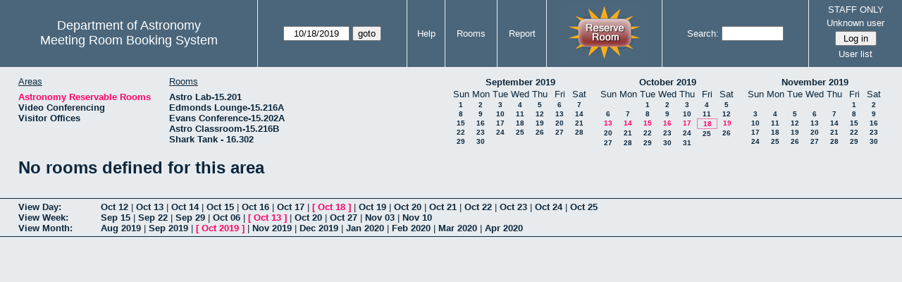

--- FILE ---
content_type: text/html; charset=utf-8
request_url: https://www.as.utexas.edu/meeting/week.php?year=2019&month=10&day=18&area=2&room=35
body_size: 53954
content:
<!DOCTYPE html>
<html>
  <head>
  <meta charset="utf-8">
    <link href="jquery/ui/css/sunny/jquery-ui-1.8.16.custom.css" rel="stylesheet" type="text/css">
    
    <link href="jquery/datatables/css/mrbs-page.css" rel="stylesheet" type="text/css">
    <link href="jquery/datatables/css/mrbs-table.css" rel="stylesheet" type="text/css">
    <link href="jquery/datatables/css/ColReorder.css" rel="stylesheet" type="text/css">
    <link href="jquery/datatables/css/ColVis.css" rel="stylesheet" type="text/css">
    
    <link rel="stylesheet" href="mrbs.css.php" type="text/css">
    <link rel="stylesheet" media="print" href="mrbs-print.css.php" type="text/css">

    <!--[if IE]>
    <link rel="stylesheet" href="mrbs-ie.css" type="text/css">
    <![endif]-->
    <!--[if IE 8]>
    <link rel="stylesheet" href="mrbs-ie8.css" type="text/css">
    <![endif]-->
    <!--[if lte IE 8]>
    <link rel="stylesheet" href="mrbs-ielte8.css" type="text/css">
    <![endif]-->
    <!--[if lte IE 7]>
    <link rel="stylesheet" href="mrbs-ielte7.css.php" type="text/css">
    <![endif]-->
    <!--[if lte IE 6]>
    <link rel="stylesheet" href="mrbs-ielte6.css" type="text/css">
    <![endif]-->
    
    <meta name="robots" content="noindex">
    <title>Meeting Room Booking System</title>

        
    <script type="text/javascript" src="jquery/jquery-1.6.4.min.js"></script>
    <script type="text/javascript" src="jquery/ui/jquery-ui-1.8.16.custom.min.js"></script>
    <script type="text/javascript" src="jquery/ui/jquery-ui-i18n.js"></script>
        <script type="text/javascript" src="jquery/ui/jquery-ui-datepicker-en.js"></script>
    <script type="text/javascript" src="jquery/ui/jquery-ui-datepicker-en-US.js"></script>
     
        <script type="text/javascript">
      //<![CDATA[
      var lteIE6 = false;
      //]]>
    </script>
    <!--[if lte IE 6]>
    <script type="text/javascript">
      //<![CDATA[
      var lteIE6 = true;
      //]]>
    </script>
    <![endif]-->
    
        <script type="text/javascript">
      //<![CDATA[
      var lteIE7 = false;
      //]]>
    </script>
    <!--[if lte IE 7]>
    <script type="text/javascript">
      //<![CDATA[
      var lteIE7 = true;
      //]]>
    </script>
    <![endif]-->
    
        <script type="text/javascript">
      //<![CDATA[
      var lteIE8 = false;
      //]]>
    </script>
    <!--[if lte IE 8]>
    <script type="text/javascript">
      //<![CDATA[
      var lteIE8 = true;
      //]]>
    </script>
    <![endif]-->
      
        <script type="text/javascript">

//<![CDATA[

function getErrorList(errors)
{
  var result = {html: '', text: ''};
  var patternSpan = /<span[\s\S]*span>/gi;
  var patternTags = /<\S[^><]*>/g;
  result.html += "<ul>";
  for (var i=0; i<errors.length; i++)
  {
    result.html += "<li>" + errors[i] + "<\/li>";
    result.text += '(' + (i+1).toString() + ') ';
        result.text += errors[i].replace(patternSpan, '').replace(patternTags, '') + "  \n";
  }
  result.html += "<\/ul>";
  return result;
}

$(function() {
  $.datepicker.setDefaults($.datepicker.regional['en']);
$.datepicker.setDefaults($.datepicker.regional['en']);
  $.datepicker.setDefaults({
    showOtherMonths: true,
    selectOtherMonths: true,
    changeMonth: true,
    changeYear: true,
    duration: 'fast',
    showWeek: false,
    firstDay: 0,
    altFormat: 'yy-mm-dd',
    onClose: function(dateText, inst) {datepicker_close(dateText, inst);}
  });
});


function datepicker_close(dateText, inst, formId)
{
  var alt_id = inst.id + '_alt';
  var date = document.getElementById(alt_id).value.split('-');
  document.getElementById(alt_id + '_year').value  = date[0];
  document.getElementById(alt_id + '_month').value = date[1];
  document.getElementById(alt_id + '_day').value   = date[2];
  document.getElementById(inst.id).blur();
    if (formId)
  {
    var form = document.getElementById(formId);
    form.submit();
  }
}




$(window).load(function() {

    // if there's a logon box, set the username input field in focus
  var logonForm = document.getElementById('logon');
  if (logonForm && logonForm.NewUserName)
  {
    logonForm.NewUserName.focus();
  }
  
    if (!lteIE6)
  {
    $('<input>').attr({
        type: 'hidden',
        name: 'datatable',
        value: '1'
      }).appendTo('#header_search');
  }
  

      var table = $('table.dwm_main');
    
        table.find('td.multiple_booking')
        .removeClass('maximized')
        .addClass('minimized');
        table.find('div.multiple_control')
        .click(function() {
            var cell = $(this).closest('td');
            if (cell.hasClass('maximized'))
            {
              cell.removeClass('maximized')
              cell.addClass('minimized');
            }
            else
            {
              cell.removeClass('minimized')
              cell.addClass('maximized');
            }
          });
                                          
     
          if (!lteIE8)
      {
                function getSides(jqObject)
        {
          var sides = {};
          sides.n = Math.ceil(jqObject.offset().top);
          sides.w = Math.ceil(jqObject.offset().left);
          sides.s = Math.floor(sides.n + jqObject.outerHeight());
          sides.e = Math.floor(sides.w + jqObject.outerWidth());
          return sides;
        }
        
        
                function rectanglesIdentical(r1, r2)
        {
          var tolerance = 2;            return ((Math.abs(r1.n - r2.n) < tolerance) &&
                  (Math.abs(r1.s - r2.s) < tolerance) &&
                  (Math.abs(r1.e - r2.e) < tolerance) &&
                  (Math.abs(r1.w - r2.w) < tolerance));
        }
            
                              
                 
        function rectanglesOverlap(r1, r2)
        {
                    if ( (( ((r1.w > r2.w) && (r1.w < r2.e)) || ((r1.e > r2.w) && (r1.e < r2.e)) ) && (r1.n < r2.s) && (r1.s > r2.n)) ||
               (( ((r1.n > r2.n) && (r1.n < r2.s)) || ((r1.s > r2.n) && (r1.s < r2.s)) ) && (r1.w < r2.e) && (r1.e > r2.w)) )
          {
            return true;
          }
                    if ((r1.w >= r2.w) && (r1.n >= r2.n) && (r1.e <= r2.e) && (r1.s <= r2.s))
          {
            return true;
          }
                    if ((r2.w >= r1.w) && (r2.n >= r1.n) && (r2.e <= r1.e) && (r2.s <= r1.s))
          {
            return true;
          }
          return false;
        }
            
            
                function overlapsBooked(rectangle)
        {
                    for (var i=0; i<bookedMap.length; i++)
          {
            if (rectanglesOverlap(rectangle, bookedMap[i]))
            {
              return true;
            }
          }
          return false;
        }
      
                function getDataName(jqObject)
        {
          possibleNames = ['room', 'date', 'seconds'];
          for (var i=0; i<possibleNames.length; i++)
          {
            if (jqObject.data(possibleNames[i]) !== undefined)
            {
              return possibleNames[i];
            }
          }
          return false;
        }
        
        
        function redrawClones()
        {
          table.find('div.clone').each(function() {
              var clone = $(this);
              var original = clone.prev();
              clone.width(original.outerWidth())
                   .height(original.outerHeight())
            });
        }
        
        function getTableData(table, tableData)
        {
                    tableData.x = {};
          tableData.x.data = [];
          var columns = table.find('thead tr:first-child th').not('.first_last');
          columns.each(function() {
              if (tableData.x.key === undefined)
              {
                tableData.x.key = getDataName($(this));
              }
              tableData.x.data.push({coord: $(this).offset().left,
                                     value: $(this).data(tableData.x.key)});
            });
                    columns.filter(':last').each(function() {
              var value = null;
              if (tableData.x.key == 'seconds')
              {
                value = tableData.x.data[tableData.x.data.length - 1].value +
                        tableData.x.data[1].value - tableData.x.data[0].value;
              }
              tableData.x.data.push({coord: $(this).offset().left + $(this).outerWidth(),
                                     value: value});
            });

          tableData.y = {};
          tableData.y.data = [];
          var rows = table.find('tbody td:first-child').not('.multiple_booking td');
          rows.each(function() {
              if (tableData.y.key === undefined)
              {
                tableData.y.key = getDataName($(this));
              }
              tableData.y.data.push({coord: $(this).offset().top,
                                     value: $(this).data(tableData.y.key)});
            });
                    rows.filter(':last').each(function() {
              var value = null;
              if (tableData.y.key == 'seconds')
              {
                value = tableData.y.data[tableData.y.data.length - 1].value + 
                        tableData.y.data[1].value - tableData.y.data[0].value;
              }
              tableData.y.data.push({coord: $(this).offset().top + $(this).outerHeight(),
                                     value: value});
            });
        }
        
        
                function outsideTable(p)
        {
          return ((p.x < tableData.x.data[0].coord) ||
                  (p.y < tableData.y.data[0].coord) ||
                  (p.x > tableData.x.data[tableData.x.data.length - 1].coord) ||
                  (p.y > tableData.y.data[tableData.y.data.length - 1].coord) );
        }
        
                function snapToGrid(div, side, force)
        {
          var snapGap = (force) ? 100000: 20;           var tolerance = 2;           var isLR = (side=='left') || (side=='right');
 
          data = (isLR) ? tableData.x.data : tableData.y.data;

          for (var i=0; i<(data.length -1); i++)
          {
            var topLeft = data[i].coord + 1;
            var bottomRight = data[i+1].coord;
            var divTop = div.offset().top;
            var divLeft = div.offset().left;
            var divWidth = div.outerWidth();
            var divHeight = div.outerHeight();
            switch (side)
            {
              case 'top':
                thisCoord = divTop;
                break;
              case 'bottom':
                thisCoord = divTop + divHeight;
                break;
              case 'left':
                thisCoord = divLeft;
                break;
              case 'right':
                thisCoord = divLeft + divWidth;
                break;
            }
            var gapTopLeft = thisCoord - topLeft;
            var gapBottomRight = bottomRight - thisCoord;
            
            if (((gapTopLeft>0) && (gapBottomRight>0)) ||
                                ((i==0) && (gapTopLeft<0)) ||
                ((i==(data.length-2)) && (gapBottomRight<0)) )
            {
              var gap = bottomRight - topLeft;
              
              if ((gapTopLeft <= gap/2) && (gapTopLeft < snapGap))
              {
                switch (side)
                {
                  case 'left':
                    div.offset({top: divTop, left: topLeft});
                    div.width(divWidth + gapTopLeft);
                    break;
                  case 'right':
                                        if ((divWidth - gapTopLeft) < tolerance)
                    {
                      div.width(divWidth + gapBottomRight);
                    }
                    else
                    {
                      div.width(divWidth - gapTopLeft);
                    }
                    break;
                  case 'top':
                    div.offset({top: topLeft, left: divLeft});
                    div.height(divHeight + gapTopLeft);
                    break;
                  case 'bottom':
                    div.height(divHeight - gapTopLeft);
                    break;
                }
                return;
              }
              else if ((gapBottomRight <= gap/2) && (gapBottomRight < snapGap))
              {
                switch (side)
                {
                  case 'left':
                                        if ((divWidth - gapBottomRight) < tolerance)
                    {
                      div.offset({top: div.Top, left: topLeft});
                      div.width(divWidth + gapTopLeft);
                    }
                    else
                    {
                      div.offset({top: divTop, left: bottomRight});
                      div.width(divWidth - gapBottomRight);
                    }
                    break;
                  case 'right':
                    div.width(divWidth + gapBottomRight);
                    break;
                  case 'top':
                    div.offset({top: bottomRight, left: divLeft});
                    div.height(divHeight - gapBottomRight);
                    break;
                  case 'bottom':
                    div.height(divHeight + gapBottomRight);
                    break;
                }
                return;
              }
            }
          }          }                

                function getBookingParams(div)
        {
          var params = {};
          var data;
          var tolerance = 2;           var cell = {x: {}, y: {}}
          cell.x.start = div.offset().left;
          cell.y.start = div.offset().top;
          cell.x.end = cell.x.start + div.outerWidth();
          cell.y.end = cell.y.start + div.outerHeight();
          for (var axis in cell)
          {
            data = tableData[axis].data;
            if (params[tableData[axis].key] === undefined)
            {
              params[tableData[axis].key] = [];
            }
            for (var i=0; i<data.length; i++)
            {
              if ((data[i].coord + tolerance) > cell[axis].end)
              {
                                if ((tableData[axis].key == 'seconds') ||
                    (params[tableData[axis].key].length == 0))
                {
                  params[tableData[axis].key].push(data[i].value);
                }
                break;
              }
              if ((data[i].coord + tolerance) > cell[axis].start)
              {
                params[tableData[axis].key].push(data[i].value);
              }
            }
          }
          return params;
        }
        
        
        function getRowNumber(y)
        {
          for (var i=0; i<tableData.y.data.length - 1; i++)
          {
            if (y >= tableData.y.data[i].coord && y < tableData.y.data[i+1].coord)
            {
              return i;
            }
          }
          return null;
        }
              
                var highlightRowLabels = function (div)
        {
          if (highlightRowLabels.rows === undefined)
          {
                        highlightRowLabels.rows = [];
            table.find('tbody tr').each(function() {
                highlightRowLabels.rows.push($(this).find('td.row_labels'));
              });
          }
          var divStartRow = getRowNumber(div.offset().top);
          var divEndRow = getRowNumber(div.offset().top + div.outerHeight());
          for (var i=0; i<highlightRowLabels.rows.length ; i++)
          {
            if (((divStartRow === null) || (divStartRow <= i)) && 
                ((divEndRow === null) || (i < divEndRow)))
            {
              highlightRowLabels.rows[i].addClass('selected');
            }
            else
            {
              highlightRowLabels.rows[i].removeClass('selected');
            }
          }
        }
        
        
                function clearRowLabels()
        {
          if (highlightRowLabels.rows !== undefined)
          {
            for (var i=0; i<highlightRowLabels.rows.length; i++)
            {
              highlightRowLabels.rows[i].removeClass('selected');
            }
          }
        }
        
        
        var tableData = {};
        getTableData(table, tableData);
      
                var bookedMap = [];

        var downHandler = function(e) {
                        table.find('td').not('td.new, td.row_labels').each(function() {
                bookedMap.push(getSides($(this)));
              });
                        table.wrap('<div class="resizing"><\/div>');
            var jqTarget = $(e.target);
            downHandler.origin = jqTarget.offset();
            downHandler.firstPosition = {x: e.pageX, y: e.pageY};
                        downHandler.originalLink = jqTarget.find('a').andSelf('a').attr('href');
            downHandler.box = $('<div class="div_select">');
              
            downHandler.box.offset(downHandler.origin);
            $(document.body).append(downHandler.box);
          };
          
        var moveHandler = function(e) {
            var box = downHandler.box;
            var oldBoxOffset = box.offset();
            var oldBoxWidth = box.outerWidth();
            var oldBoxHeight = box.outerHeight();
            
                        if ((downHandler.maxWidth && (e.pageX < downHandler.origin.left)) ||
                (downHandler.maxHeight && (e.pageY < downHandler.origin.top)))
            {
              return;
            }
                        if (e.pageX < downHandler.origin.left)
            {
              if (e.pageY < downHandler.origin.top)
              {
                box.offset({top: e.pageY, left: e.pageX})
              }
              else
              {
                box.offset({top: downHandler.origin.top, left: e.pageX})
              }
            }
            else if (e.pageY < downHandler.origin.top)
            {
              box.offset({top: e.pageY, left: downHandler.origin.left})
            }
            else
            {
              box.offset(downHandler.origin);
            }
            box.width(Math.abs(e.pageX - downHandler.origin.left))
            box.height(Math.abs(e.pageY - downHandler.origin.top));
            var boxSides = getSides(box);
            snapToGrid(box, 'top');
            snapToGrid(box, 'bottom');
            snapToGrid(box, 'right');
            snapToGrid(box, 'left');
                        if (overlapsBooked(getSides(box)))
            {
              box.offset(oldBoxOffset)
                 .width(oldBoxWidth)
                 .height(oldBoxHeight);
            }
                        if (outsideTable({x: e.pageX, y: e.pageY}))
            {
              if (!moveHandler.outside)
              {
                box.addClass('outside');
                moveHandler.outside = true;
                clearRowLabels();
              }
            }
            else if (moveHandler.outside)
            {
              box.removeClass('outside');
              moveHandler.outside = false;
            }
                        if (!moveHandler.outside)
            {
              highlightRowLabels(box);
            }
          };
 
               
        var upHandler = function(e) {
            e.preventDefault();
            var tolerance = 2;             var box = downHandler.box;
            var params = getBookingParams(box);
            $(document).unbind('mousemove',moveHandler);
            $(document).unbind('mouseup', upHandler);
                        $('table.dwm_main').unwrap();
                        if (outsideTable({x: e.pageX, y: e.pageY}))
            {
              box.remove();
              return;
            }
                        else if ((Math.abs(e.pageX - downHandler.firstPosition.x) <= tolerance) &&
                     (Math.abs(e.pageY - downHandler.firstPosition.y) <= tolerance))
            {
              if (downHandler.originalLink !== undefined)
              {
                window.location = downHandler.originalLink;
              }
              else
              {
                box.remove();
              }
              return;
            }
                        var queryString = 'drag=1';              queryString += '&area=2';
            queryString += '&start_seconds=' + params.seconds[0];
            queryString += '&end_seconds=' + params.seconds[params.seconds.length - 1];
                          queryString += '&rooms[]=35';
              queryString += '&start_date=' + params.date[0];
              queryString += '&end_date=' + params.date[params.date.length - 1];
                          window.location = 'edit_entry.php?' + queryString;
            return;
          };

          
             
        table.find('td.new').each(function() {
            $(this).find('a').click(function(event) {
                event.preventDefault();
              });
            $(this).mousedown(function(event) {
                event.preventDefault();
                downHandler(event);
                $(document).bind('mousemove', moveHandler);
                $(document).bind('mouseup', upHandler);
              })
          });
            
          
          
                table.find('td.writable')
          .each(function() {
                            var divResize = function (event, ui)
              {
                if (divResize.origin === undefined)
                {
                  divResize.origin = divBooking.offset();
                  divResize.lastPosition = $.extend({}, divClone.position());
                  divResize.lastSize = {width: divClone.outerWidth(),
                                        height: divClone.outerHeight()};
                }

                var rectangle = {};
                rectangle.n = Math.round(divResize.origin.top + divClone.position().top);
                rectangle.w = Math.round(divResize.origin.left + divClone.position().left);
                rectangle.s = rectangle.n + Math.round(divClone.outerHeight());
                rectangle.e = rectangle.w + Math.round(divClone.outerWidth());
                            
                if (overlapsBooked(rectangle))
                {
                  divClone.resizable("disable");
                }
                else if (divClone.resizable('option', 'disabled'))
                {
                  divClone.resizable("enable");
                }
                              
                                if (divClone.position().left != divResize.lastPosition.left)
                {
                  snapToGrid(divClone, 'left');
                }
                                if ((divClone.position().left + divClone.outerWidth()) != (divResize.lastPosition.left + divResize.lastSize.width))
                {
                  snapToGrid(divClone, 'right');
                }
                                if (divClone.position().top != divResize.lastPosition.top)
                {
                  snapToGrid(divClone, 'top');
                }
                                if ((divClone.position().top + divClone.outerHeight()) != (divResize.lastPosition.top + divResize.lastSize.height))
                {
                  snapToGrid(divClone, 'bottom');
                }
                
                highlightRowLabels(divClone);
                
                divResize.lastPosition = $.extend({}, divClone.position());
                divResize.lastSize = {width: divClone.outerWidth(),
                                      height: divClone.outerHeight()};
              }              
            
                            var divResizeStart = function (event, ui)
              {
                                table.wrap('<div class="resizing"><\/div>');
                                divClone.css('max-width', 'none');
                                $('<div class="outline"><\/div>')
                    .width(divClone.outerWidth() - 2)
                    .height(divClone.outerHeight() - 2)
                    .offset(divClone.offset())
                    .appendTo($('div.resizing'));
                                table.find('td').not('td.new, td.row_labels').not(divBooking.closest('td')).each(function() {
                    bookedMap.push(getSides($(this)));
                  });

              }              
            
                            var divResizeStop = function (event, ui)
              {
                                bookedMap = [];
              
                if (divClone.resizable('option', 'disabled'))
                { 
                                    divClone.resizable('enable')
                          .offset(divBooking.offset())
                          .width(divBooking.outerWidth())
                          .height(divBooking.outerHeight());
                }
                else
                {
                                    snapToGrid(divClone, 'left', true);
                  snapToGrid(divClone, 'right', true);
                  snapToGrid(divClone, 'top', true);
                  snapToGrid(divClone, 'bottom', true);
                }
              
                                $('div.outline').remove();
                                $('table.dwm_main').unwrap();
              
                var r1 = getSides(divBooking);
                var r2 = getSides(divClone);
                if (!rectanglesIdentical(r1, r2))
                {
                                    var data = {ajax: 1, 
                              commit: 1,
                              day: 18,
                              month: 10,
                              year: 2019};
                                    data.id = divClone.data('id');
                                    var oldParams = getBookingParams(divBooking);
                  var newParams = getBookingParams(divClone);
                  if (newParams.seconds !== undefined)
                  {
                                        if (newParams.seconds[0] != oldParams.seconds[0])
                    {
                      data.start_seconds = newParams.seconds[0];
                    }
                    if (newParams.seconds[newParams.seconds.length - 1] !=
                        oldParams.seconds[oldParams.seconds.length - 1])
                    {
                      data.end_seconds = newParams.seconds[newParams.seconds.length - 1];
                                          }
                  }
                                      data.page = 'week';
                    var startDate = newParams.date[0].split('-');
                    data.start_year = startDate[0];
                    data.start_month = startDate[1];
                    data.start_day = startDate[2];
                                          if (newParams.date.length > 1)
                      {
                        data.rep_type = 1;
                        var repEndDate = newParams.date[newParams.date.length - 1].split('-');
                        data.rep_end_year = repEndDate[0];
                        data.rep_end_month = repEndDate[1];
                        data.rep_end_day = repEndDate[2];
                      }
                                        data.end_day = data.start_day;
                  data.end_month = data.start_month;
                  data.end_year = data.start_year;
                  if (newParams.room !== undefined)
                  {
                    data.rooms = newParams.room;
                  }
                                    $.post('edit_entry_handler.php',
                         data,
                         function(result) {
                            if (result.valid_booking)
                            {
                                                            table.empty();
                              table.html(result.table_innerhtml);
                              $(window).trigger('load');
                            }
                            else
                            {
                              divClone.offset(divBooking.offset())
                                      .width(divBooking.outerWidth())
                                      .height(divBooking.outerHeight());
                              var alertMessage = '';
                              if (result.conflicts.length > 0)
                              {
                                alertMessage += 'The new booking will conflict with the following entries' + ":  \n\n";
                                var conflictsList = getErrorList(result.conflicts);
                                alertMessage += conflictsList.text;
                              }
                              if (result.rules_broken.length > 0)
                              {
                                if (result.conflicts.length > 0)
                                {
                                  alertMessage += "\n\n";
                                }
                                alertMessage += 'The new booking will conflict with the following policies' + ":  \n\n";
                                var rulesList = getErrorList(result.rules_broken);
                                alertMessage += rulesList.text;
                              }
                              alert(alertMessage);
                            }
                          },
                         'json');
                }
              }              
                            var directions = {times: {plus: true, minus: true},
                                other: {plus: true, minus: true}};
              if ($(this).hasClass('series'))
              {
                                directions.other = {plus: false, minus: false};
              }
                            if ($(this).hasClass('multiday_start'))
              {
                directions.times.minus = false;
                directions.other = {plus: false, minus: false};
              }
              if ($(this).hasClass('multiday_end'))
              {
                directions.times.plus = false;
                directions.other = {plus: false, minus: false};
              }
                            var aHandles = [];
              if (directions.times.plus)
              {
                aHandles.push('s');
              }
              if (directions.times.minus)
              {
                aHandles.push('n');
              }
              if (directions.other.plus)
              {
                aHandles.push('e');
              }
              if (directions.other.minus)
              {
                aHandles.push('w');
              }
                            var corners = ['nw', 'ne', 'se', 'sw'];
              for (var i=0; i<corners.length; i++)
              {
                if ((aHandles.indexOf(corners[i][0]) >= 0) &&
                    (aHandles.indexOf(corners[i][1]) >= 0))
                {
                  aHandles.push(corners[i]);
                }
              }
              var handles = aHandles.join(',');
              var divBooking = $(this).children('div');
              var divClone = divBooking.clone();
              divBooking.css('visibility', 'hidden');
              divClone.css('z-index', '500')
                      .css('position', 'absolute')
                      .css('top', '0')
                      .css('left', '0')
                      .css('background-color', $(this).css('background-color'))
                      .css('max-height', 'none')
                      .css('min-height', '17px')
                      .addClass('clone')
                      .width(divBooking.outerWidth())
                      .height(divBooking.outerHeight())
              if (handles)
              {
                divClone.resizable({handles: handles,
                                    resize: divResize,
                                    start: divResizeStart,
                                    stop: divResizeStop});
              }
              divClone.appendTo($(this));
              $(this).css('background-color', 'transparent')
                     .wrapInner('<div style="position: relative"><\/div>');
            });

        $(window).resize(function(event) {
            if (event.target == this)              {
                            redrawClones();
              getTableData(table, tableData);
            }
          });

                table.find('div.multiple_control')
            .click(function() {
                redrawClones();
                getTableData(table, tableData);
              });

      }        
          if (lteIE6)
    {
      var dayWeekTable = $('#day_main, #week_main');
      dayWeekTable.find('td.new')
        .hover(function() {
            $(this).not('.multiple_booking').toggleClass('new_hover');
          });
      dayWeekTable.find('td')
        .hover(function() {
            $(this).parent().find('td.row_labels').toggleClass('row_labels_hover');
          });
      $('#month_main .valid a.new_booking')
        .parent().parent()
        .hover(function() {
            $(this).toggleClass('valid_hover');
          });
    }                             
                                     
    
});


//]]>
    </script>
  </head>
  <body class="non_js week">
    <script type="text/javascript">
      //<![CDATA[
      $('body').addClass('js').removeClass('non_js');
      //]]>
    </script> 

    <div class="screenonly">


  <table id="banner">
    <tr>
      <td id="company">
        <div>
          <div id="logo">
<span>Department of Astronomy</span>
</div>
          <div id="mrbs">
            <a href="index.php">Meeting Room Booking System</a>
          </div>
        </div>
      </td>
      
      <td>
        <form action="day.php" method="get" id="Form1">
          <div>
            <span id="dateselector">
<select name="day">
<option>1</option>
<option>2</option>
<option>3</option>
<option>4</option>
<option>5</option>
<option>6</option>
<option>7</option>
<option>8</option>
<option>9</option>
<option>10</option>
<option>11</option>
<option>12</option>
<option>13</option>
<option>14</option>
<option>15</option>
<option>16</option>
<option>17</option>
<option selected="selected">18</option>
<option>19</option>
<option>20</option>
<option>21</option>
<option>22</option>
<option>23</option>
<option>24</option>
<option>25</option>
<option>26</option>
<option>27</option>
<option>28</option>
<option>29</option>
<option>30</option>
<option>31</option>
</select>
<select name="month">
<option value="1">Jan</option>
<option value="2">Feb</option>
<option value="3">Mar</option>
<option value="4">Apr</option>
<option value="5">May</option>
<option value="6">Jun</option>
<option value="7">Jul</option>
<option value="8">Aug</option>
<option value="9">Sep</option>
<option value="10" selected="selected">Oct</option>
<option value="11">Nov</option>
<option value="12">Dec</option>
</select>
<select name="year">
<option value="2014">2014</option>
<option value="2015">2015</option>
<option value="2016">2016</option>
<option value="2017">2017</option>
<option value="2018">2018</option>
<option value="2019" selected="selected">2019</option>
<option value="2020">2020</option>
<option value="2021">2021</option>
<option value="2022">2022</option>
<option value="2023">2023</option>
<option value="2024">2024</option>
<option value="2025">2025</option>
<option value="2026">2026</option>
<option value="2027">2027</option>
<option value="2028">2028</option>
<option value="2029">2029</option>
<option value="2030">2030</option>
<option value="2031">2031</option>
</select>
</span>
  <script type="text/javascript">

  $(function() {
    $("#datepicker").datepicker({yearRange: '2014:2031',
                                                       altField: '#datepicker_alt'
                                                       , onClose: function(dateText, inst) {datepicker_close(dateText, inst, 'Form1');}                                                      });
        var initial_date = new Date(2019, 9, 18);
    var dateFormat = $("#datepicker").datepicker( "option", "dateFormat" );
    document.getElementById('datepicker').value = $.datepicker.formatDate(dateFormat, initial_date);
    document.getElementById('datepicker_alt_day').value = 18;
    document.getElementById('datepicker_alt_month').value = 10;
    document.getElementById('datepicker_alt_year').value = 2019;
    $(".ui-datepicker").draggable();
  });
 
  
  var dateselector = document.getElementById('dateselector');
  var datepicker_html = '<input class="date" type="text" id="datepicker">\n';
    datepicker_html += '<input type="hidden" id="datepicker_alt"'
  datepicker_html += ' name="_alt"';
  datepicker_html += ' value="2019-10-18"';
  datepicker_html += ' disabled="disabled">\n';
    datepicker_html += '<input type="hidden" id="datepicker_alt_day" name="day">\n';
  datepicker_html += '<input type="hidden" id="datepicker_alt_month" name="month">\n';
  datepicker_html += '<input type="hidden" id="datepicker_alt_year" name="year">\n';
  dateselector.innerHTML = datepicker_html;
  
  </script>
  <input type="hidden" name="area" value="2">
<input type="hidden" name="room" value="35">
<input type="submit" value="goto">
           </div>
        </form>
              </td>
      <td>
<a href="help.php?day=18&amp;month=10&amp;year=2019&amp;area=2&amp;room=35">Help</a>
</td>
<td>
<a href="admin.php?day=18&amp;month=10&amp;year=2019&amp;area=2&amp;room=35">Rooms</a>
</td>
<td>
<a href="report.php?day=18&amp;month=10&amp;year=2019&amp;area=2&amp;room=35">Report</a>
</td>
      
      <td style="background-color: #4b667b;">
      <a href="https://utexas.qualtrics.com/jfe/form/SV_b3MyFhuuGiKqZlc" target="_blank"><img border=0 width=105 height=80 src="images/book1.jpg" alt="book meeting room"></a>
      </td>
      <td>
        <form id="header_search" method="get" action="search.php">
          <div>
            <a href="search.php?advanced=1">Search:</a>
            <input type="text"   name="search_str" value="">
            <input type="hidden" name="day"        value="18">
            <input type="hidden" name="month"      value="10">
            <input type="hidden" name="year"       value="2019">
            <input type="hidden" name="area" value="2">
<input type="hidden" name="room" value="35">
          </div>
        </form>
      </td>
      
      <td>
STAFF ONLY
<div id="logon_box">
                <a href="">Unknown user</a>
                <form method="post" action="admin.php">
                  <div>
                    <input type="hidden" name="TargetURL" value="week.php?year=2019&amp;month=10&amp;day=18&amp;area=2&amp;room=35">
                    <input type="hidden" name="Action" value="QueryName">
                    <input type="submit" value=" Log in ">
                  </div>
                </form>
<a href="edit_users.php">User list</a>
</div>
</td>
    </tr>
  </table>
</div>

<div id="contents">
<div id="dwm_header" class="screenonly">
<div id="dwm_areas">
<h3>Areas</h3>
<ul>
<li><a href="week.php?year=2019&amp;month=10&amp;day=18&amp;area=2"><span class="current">Astronomy Reservable Rooms</span></a></li>
<li><a href="week.php?year=2019&amp;month=10&amp;day=18&amp;area=9"><span>Video Conferencing</span></a></li>
<li><a href="week.php?year=2019&amp;month=10&amp;day=18&amp;area=10"><span>Visitor Offices</span></a></li>
</ul>
</div>
<div id="dwm_rooms">
<h3>Rooms</h3><ul>
<li><a href="week.php?year=2019&amp;month=10&amp;day=18&amp;area=2&amp;room=54"><span>Astro Lab-15.201</span></a></li>
<li><a href="week.php?year=2019&amp;month=10&amp;day=18&amp;area=2&amp;room=2"><span>Edmonds Lounge-15.216A</span></a></li>
<li><a href="week.php?year=2019&amp;month=10&amp;day=18&amp;area=2&amp;room=3"><span>Evans Conference-15.202A</span></a></li>
<li><a href="week.php?year=2019&amp;month=10&amp;day=18&amp;area=2&amp;room=1"><span>Astro Classroom-15.216B</span></a></li>
<li><a href="week.php?year=2019&amp;month=10&amp;day=18&amp;area=2&amp;room=50"><span>Shark Tank - 16.302</span></a></li>
</ul>
</div>
<div id="cals" class="screenonly">
<div id="cal_last">
<table class="calendar">
<thead>
<tr>
<th colspan="7"><a href="month.php?year=2019&amp;month=09&amp;day=18&amp;area=2&amp;room=35">September&nbsp;2019</a></th>
</tr>
<tr>
<th>Sun</th>
<th>Mon</th>
<th>Tue</th>
<th>Wed</th>
<th>Thu</th>
<th>Fri</th>
<th>Sat</th>
</tr>
</thead>
<tbody>
<tr>
<td><a href="week.php?year=2019&amp;month=09&amp;day=1&amp;area=2&amp;room=35">1</a></td>
<td><a href="week.php?year=2019&amp;month=09&amp;day=2&amp;area=2&amp;room=35">2</a></td>
<td><a href="week.php?year=2019&amp;month=09&amp;day=3&amp;area=2&amp;room=35">3</a></td>
<td><a href="week.php?year=2019&amp;month=09&amp;day=4&amp;area=2&amp;room=35">4</a></td>
<td><a href="week.php?year=2019&amp;month=09&amp;day=5&amp;area=2&amp;room=35">5</a></td>
<td><a href="week.php?year=2019&amp;month=09&amp;day=6&amp;area=2&amp;room=35">6</a></td>
<td><a href="week.php?year=2019&amp;month=09&amp;day=7&amp;area=2&amp;room=35">7</a></td>
</tr>
<tr>
<td><a href="week.php?year=2019&amp;month=09&amp;day=8&amp;area=2&amp;room=35">8</a></td>
<td><a href="week.php?year=2019&amp;month=09&amp;day=9&amp;area=2&amp;room=35">9</a></td>
<td><a href="week.php?year=2019&amp;month=09&amp;day=10&amp;area=2&amp;room=35">10</a></td>
<td><a href="week.php?year=2019&amp;month=09&amp;day=11&amp;area=2&amp;room=35">11</a></td>
<td><a href="week.php?year=2019&amp;month=09&amp;day=12&amp;area=2&amp;room=35">12</a></td>
<td><a href="week.php?year=2019&amp;month=09&amp;day=13&amp;area=2&amp;room=35">13</a></td>
<td><a href="week.php?year=2019&amp;month=09&amp;day=14&amp;area=2&amp;room=35">14</a></td>
</tr>
<tr>
<td><a href="week.php?year=2019&amp;month=09&amp;day=15&amp;area=2&amp;room=35">15</a></td>
<td><a href="week.php?year=2019&amp;month=09&amp;day=16&amp;area=2&amp;room=35">16</a></td>
<td><a href="week.php?year=2019&amp;month=09&amp;day=17&amp;area=2&amp;room=35">17</a></td>
<td><a href="week.php?year=2019&amp;month=09&amp;day=18&amp;area=2&amp;room=35">18</a></td>
<td><a href="week.php?year=2019&amp;month=09&amp;day=19&amp;area=2&amp;room=35">19</a></td>
<td><a href="week.php?year=2019&amp;month=09&amp;day=20&amp;area=2&amp;room=35">20</a></td>
<td><a href="week.php?year=2019&amp;month=09&amp;day=21&amp;area=2&amp;room=35">21</a></td>
</tr>
<tr>
<td><a href="week.php?year=2019&amp;month=09&amp;day=22&amp;area=2&amp;room=35">22</a></td>
<td><a href="week.php?year=2019&amp;month=09&amp;day=23&amp;area=2&amp;room=35">23</a></td>
<td><a href="week.php?year=2019&amp;month=09&amp;day=24&amp;area=2&amp;room=35">24</a></td>
<td><a href="week.php?year=2019&amp;month=09&amp;day=25&amp;area=2&amp;room=35">25</a></td>
<td><a href="week.php?year=2019&amp;month=09&amp;day=26&amp;area=2&amp;room=35">26</a></td>
<td><a href="week.php?year=2019&amp;month=09&amp;day=27&amp;area=2&amp;room=35">27</a></td>
<td><a href="week.php?year=2019&amp;month=09&amp;day=28&amp;area=2&amp;room=35">28</a></td>
</tr>
<tr>
<td><a href="week.php?year=2019&amp;month=09&amp;day=29&amp;area=2&amp;room=35">29</a></td>
<td><a href="week.php?year=2019&amp;month=09&amp;day=30&amp;area=2&amp;room=35">30</a></td>
<td>&nbsp;</td>
<td>&nbsp;</td>
<td>&nbsp;</td>
<td>&nbsp;</td>
<td>&nbsp;</td>
</tr>
</tbody>
</table>
</div>
<div id="cal_this">
<table class="calendar">
<thead>
<tr>
<th colspan="7"><a href="month.php?year=2019&amp;month=10&amp;day=18&amp;area=2&amp;room=35">October&nbsp;2019</a></th>
</tr>
<tr>
<th>Sun</th>
<th>Mon</th>
<th>Tue</th>
<th>Wed</th>
<th>Thu</th>
<th>Fri</th>
<th>Sat</th>
</tr>
</thead>
<tbody>
<tr>
<td>&nbsp;</td>
<td>&nbsp;</td>
<td><a href="week.php?year=2019&amp;month=10&amp;day=1&amp;area=2&amp;room=35">1</a></td>
<td><a href="week.php?year=2019&amp;month=10&amp;day=2&amp;area=2&amp;room=35">2</a></td>
<td><a href="week.php?year=2019&amp;month=10&amp;day=3&amp;area=2&amp;room=35">3</a></td>
<td><a href="week.php?year=2019&amp;month=10&amp;day=4&amp;area=2&amp;room=35">4</a></td>
<td><a href="week.php?year=2019&amp;month=10&amp;day=5&amp;area=2&amp;room=35">5</a></td>
</tr>
<tr>
<td><a href="week.php?year=2019&amp;month=10&amp;day=6&amp;area=2&amp;room=35">6</a></td>
<td><a href="week.php?year=2019&amp;month=10&amp;day=7&amp;area=2&amp;room=35">7</a></td>
<td><a href="week.php?year=2019&amp;month=10&amp;day=8&amp;area=2&amp;room=35">8</a></td>
<td><a href="week.php?year=2019&amp;month=10&amp;day=9&amp;area=2&amp;room=35">9</a></td>
<td><a href="week.php?year=2019&amp;month=10&amp;day=10&amp;area=2&amp;room=35">10</a></td>
<td><a href="week.php?year=2019&amp;month=10&amp;day=11&amp;area=2&amp;room=35">11</a></td>
<td><a href="week.php?year=2019&amp;month=10&amp;day=12&amp;area=2&amp;room=35">12</a></td>
</tr>
<tr>
<td><a class="current" href="week.php?year=2019&amp;month=10&amp;day=13&amp;area=2&amp;room=35">13</a></td>
<td><a class="current" href="week.php?year=2019&amp;month=10&amp;day=14&amp;area=2&amp;room=35">14</a></td>
<td><a class="current" href="week.php?year=2019&amp;month=10&amp;day=15&amp;area=2&amp;room=35">15</a></td>
<td><a class="current" href="week.php?year=2019&amp;month=10&amp;day=16&amp;area=2&amp;room=35">16</a></td>
<td><a class="current" href="week.php?year=2019&amp;month=10&amp;day=17&amp;area=2&amp;room=35">17</a></td>
<td id="sticky_day"><a class="current" href="week.php?year=2019&amp;month=10&amp;day=18&amp;area=2&amp;room=35">18</a></td>
<td><a class="current" href="week.php?year=2019&amp;month=10&amp;day=19&amp;area=2&amp;room=35">19</a></td>
</tr>
<tr>
<td><a href="week.php?year=2019&amp;month=10&amp;day=20&amp;area=2&amp;room=35">20</a></td>
<td><a href="week.php?year=2019&amp;month=10&amp;day=21&amp;area=2&amp;room=35">21</a></td>
<td><a href="week.php?year=2019&amp;month=10&amp;day=22&amp;area=2&amp;room=35">22</a></td>
<td><a href="week.php?year=2019&amp;month=10&amp;day=23&amp;area=2&amp;room=35">23</a></td>
<td><a href="week.php?year=2019&amp;month=10&amp;day=24&amp;area=2&amp;room=35">24</a></td>
<td><a href="week.php?year=2019&amp;month=10&amp;day=25&amp;area=2&amp;room=35">25</a></td>
<td><a href="week.php?year=2019&amp;month=10&amp;day=26&amp;area=2&amp;room=35">26</a></td>
</tr>
<tr>
<td><a href="week.php?year=2019&amp;month=10&amp;day=27&amp;area=2&amp;room=35">27</a></td>
<td><a href="week.php?year=2019&amp;month=10&amp;day=28&amp;area=2&amp;room=35">28</a></td>
<td><a href="week.php?year=2019&amp;month=10&amp;day=29&amp;area=2&amp;room=35">29</a></td>
<td><a href="week.php?year=2019&amp;month=10&amp;day=30&amp;area=2&amp;room=35">30</a></td>
<td><a href="week.php?year=2019&amp;month=10&amp;day=31&amp;area=2&amp;room=35">31</a></td>
<td>&nbsp;</td>
<td>&nbsp;</td>
</tr>
</tbody>
</table>
</div>
<div id="cal_next">
<table class="calendar">
<thead>
<tr>
<th colspan="7"><a href="month.php?year=2019&amp;month=11&amp;day=18&amp;area=2&amp;room=35">November&nbsp;2019</a></th>
</tr>
<tr>
<th>Sun</th>
<th>Mon</th>
<th>Tue</th>
<th>Wed</th>
<th>Thu</th>
<th>Fri</th>
<th>Sat</th>
</tr>
</thead>
<tbody>
<tr>
<td>&nbsp;</td>
<td>&nbsp;</td>
<td>&nbsp;</td>
<td>&nbsp;</td>
<td>&nbsp;</td>
<td><a href="week.php?year=2019&amp;month=11&amp;day=1&amp;area=2&amp;room=35">1</a></td>
<td><a href="week.php?year=2019&amp;month=11&amp;day=2&amp;area=2&amp;room=35">2</a></td>
</tr>
<tr>
<td><a href="week.php?year=2019&amp;month=11&amp;day=3&amp;area=2&amp;room=35">3</a></td>
<td><a href="week.php?year=2019&amp;month=11&amp;day=4&amp;area=2&amp;room=35">4</a></td>
<td><a href="week.php?year=2019&amp;month=11&amp;day=5&amp;area=2&amp;room=35">5</a></td>
<td><a href="week.php?year=2019&amp;month=11&amp;day=6&amp;area=2&amp;room=35">6</a></td>
<td><a href="week.php?year=2019&amp;month=11&amp;day=7&amp;area=2&amp;room=35">7</a></td>
<td><a href="week.php?year=2019&amp;month=11&amp;day=8&amp;area=2&amp;room=35">8</a></td>
<td><a href="week.php?year=2019&amp;month=11&amp;day=9&amp;area=2&amp;room=35">9</a></td>
</tr>
<tr>
<td><a href="week.php?year=2019&amp;month=11&amp;day=10&amp;area=2&amp;room=35">10</a></td>
<td><a href="week.php?year=2019&amp;month=11&amp;day=11&amp;area=2&amp;room=35">11</a></td>
<td><a href="week.php?year=2019&amp;month=11&amp;day=12&amp;area=2&amp;room=35">12</a></td>
<td><a href="week.php?year=2019&amp;month=11&amp;day=13&amp;area=2&amp;room=35">13</a></td>
<td><a href="week.php?year=2019&amp;month=11&amp;day=14&amp;area=2&amp;room=35">14</a></td>
<td><a href="week.php?year=2019&amp;month=11&amp;day=15&amp;area=2&amp;room=35">15</a></td>
<td><a href="week.php?year=2019&amp;month=11&amp;day=16&amp;area=2&amp;room=35">16</a></td>
</tr>
<tr>
<td><a href="week.php?year=2019&amp;month=11&amp;day=17&amp;area=2&amp;room=35">17</a></td>
<td><a href="week.php?year=2019&amp;month=11&amp;day=18&amp;area=2&amp;room=35">18</a></td>
<td><a href="week.php?year=2019&amp;month=11&amp;day=19&amp;area=2&amp;room=35">19</a></td>
<td><a href="week.php?year=2019&amp;month=11&amp;day=20&amp;area=2&amp;room=35">20</a></td>
<td><a href="week.php?year=2019&amp;month=11&amp;day=21&amp;area=2&amp;room=35">21</a></td>
<td><a href="week.php?year=2019&amp;month=11&amp;day=22&amp;area=2&amp;room=35">22</a></td>
<td><a href="week.php?year=2019&amp;month=11&amp;day=23&amp;area=2&amp;room=35">23</a></td>
</tr>
<tr>
<td><a href="week.php?year=2019&amp;month=11&amp;day=24&amp;area=2&amp;room=35">24</a></td>
<td><a href="week.php?year=2019&amp;month=11&amp;day=25&amp;area=2&amp;room=35">25</a></td>
<td><a href="week.php?year=2019&amp;month=11&amp;day=26&amp;area=2&amp;room=35">26</a></td>
<td><a href="week.php?year=2019&amp;month=11&amp;day=27&amp;area=2&amp;room=35">27</a></td>
<td><a href="week.php?year=2019&amp;month=11&amp;day=28&amp;area=2&amp;room=35">28</a></td>
<td><a href="week.php?year=2019&amp;month=11&amp;day=29&amp;area=2&amp;room=35">29</a></td>
<td><a href="week.php?year=2019&amp;month=11&amp;day=30&amp;area=2&amp;room=35">30</a></td>
</tr>
</tbody>
</table>
</div>
</div>
</div>
<h1>No rooms defined for this area</h1></div><div class="screenonly trailer" id="trailer">
<div id="viewday">
<div class="trailer_label">
<a href="day.php?year=2019&amp;month=10&amp;day=18&amp;area=2&amp;room=35">View Day:</a>
</div>
<div class="trailer_links">
<span><a href="day.php?year=2019&amp;month=10&amp;day=12&amp;area=2&amp;room=35">Oct 12</a></span>
 | <span><a href="day.php?year=2019&amp;month=10&amp;day=13&amp;area=2&amp;room=35">Oct 13</a></span>
 | <span><a href="day.php?year=2019&amp;month=10&amp;day=14&amp;area=2&amp;room=35">Oct 14</a></span>
 | <span><a href="day.php?year=2019&amp;month=10&amp;day=15&amp;area=2&amp;room=35">Oct 15</a></span>
 | <span><a href="day.php?year=2019&amp;month=10&amp;day=16&amp;area=2&amp;room=35">Oct 16</a></span>
 | <span><a href="day.php?year=2019&amp;month=10&amp;day=17&amp;area=2&amp;room=35">Oct 17</a></span>
 | <span class="current">[ <a href="day.php?year=2019&amp;month=10&amp;day=18&amp;area=2&amp;room=35">Oct 18</a> ]</span>
 | <span><a href="day.php?year=2019&amp;month=10&amp;day=19&amp;area=2&amp;room=35">Oct 19</a></span>
 | <span><a href="day.php?year=2019&amp;month=10&amp;day=20&amp;area=2&amp;room=35">Oct 20</a></span>
 | <span><a href="day.php?year=2019&amp;month=10&amp;day=21&amp;area=2&amp;room=35">Oct 21</a></span>
 | <span><a href="day.php?year=2019&amp;month=10&amp;day=22&amp;area=2&amp;room=35">Oct 22</a></span>
 | <span><a href="day.php?year=2019&amp;month=10&amp;day=23&amp;area=2&amp;room=35">Oct 23</a></span>
 | <span><a href="day.php?year=2019&amp;month=10&amp;day=24&amp;area=2&amp;room=35">Oct 24</a></span>
 | <span><a href="day.php?year=2019&amp;month=10&amp;day=25&amp;area=2&amp;room=35">Oct 25</a></span>
</div>
</div>
<div id="viewweek">
<div class="trailer_label">
<a href="week.php?year=2019&amp;month=10&amp;day=18&amp;area=2&amp;room=35">View Week:</a>
</div>
<div class="trailer_links">
  <a href="week.php?year=2019&amp;month=09&amp;day=20&amp;area=2&amp;room=35">Sep 15</a>
 |   <a href="week.php?year=2019&amp;month=09&amp;day=27&amp;area=2&amp;room=35">Sep 22</a>
 |   <a href="week.php?year=2019&amp;month=10&amp;day=04&amp;area=2&amp;room=35">Sep 29</a>
 |   <a href="week.php?year=2019&amp;month=10&amp;day=11&amp;area=2&amp;room=35">Oct 06</a>
 | <span class="current">
[   <a href="week.php?year=2019&amp;month=10&amp;day=18&amp;area=2&amp;room=35">Oct 13</a>
]</span>
 |   <a href="week.php?year=2019&amp;month=10&amp;day=25&amp;area=2&amp;room=35">Oct 20</a>
 |   <a href="week.php?year=2019&amp;month=11&amp;day=01&amp;area=2&amp;room=35">Oct 27</a>
 |   <a href="week.php?year=2019&amp;month=11&amp;day=08&amp;area=2&amp;room=35">Nov 03</a>
 |   <a href="week.php?year=2019&amp;month=11&amp;day=15&amp;area=2&amp;room=35">Nov 10</a>
</div>
</div>
<div id="viewmonth">
<div class="trailer_label">
<a href="month.php?year=2019&amp;month=10&amp;day=18&amp;area=2&amp;room=35">View Month:</a>
</div>
<div class="trailer_links">
  <a href="month.php?year=2019&amp;month=08&amp;day=18&amp;area=2&amp;room=35">Aug 2019</a>
 |   <a href="month.php?year=2019&amp;month=09&amp;day=18&amp;area=2&amp;room=35">Sep 2019</a>
 | <span class="current">
[   <a href="month.php?year=2019&amp;month=10&amp;day=18&amp;area=2&amp;room=35">Oct 2019</a>
]</span>
 |   <a href="month.php?year=2019&amp;month=11&amp;day=18&amp;area=2&amp;room=35">Nov 2019</a>
 |   <a href="month.php?year=2019&amp;month=12&amp;day=18&amp;area=2&amp;room=35">Dec 2019</a>
 |   <a href="month.php?year=2020&amp;month=01&amp;day=18&amp;area=2&amp;room=35">Jan 2020</a>
 |   <a href="month.php?year=2020&amp;month=02&amp;day=18&amp;area=2&amp;room=35">Feb 2020</a>
 |   <a href="month.php?year=2020&amp;month=03&amp;day=18&amp;area=2&amp;room=35">Mar 2020</a>
 |   <a href="month.php?year=2020&amp;month=04&amp;day=18&amp;area=2&amp;room=35">Apr 2020</a>
</div>
</div>
</div>
  </body>
</html>
